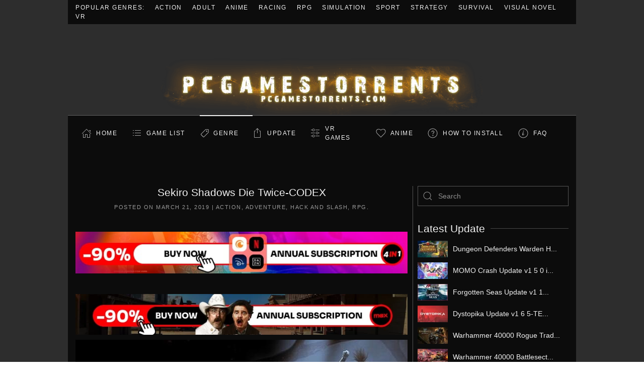

--- FILE ---
content_type: application/javascript; charset=UTF-8
request_url: https://cdn.fastcomments.com/js/comment-ui/extensions/comment-ui.vote-styles.extension.min.js?d=2510282252
body_size: 479
content:
(function() {!function(){"use strict";window.FastCommentsUI.extensions.find((n=>"vote-styles"===n.id)).css="\n    <style>\n        .vote-style-1 .comment > .inner > .comment-bottom .comment-vote-options .votes-down,\n        .vote-style-1 .divider,\n        .vote-style-1 .icon.down {\n            display: none\n        }\n        \n        .vote-style-1 .icon.up.active,\n        .vote-style-1 .icon.up:hover {\n            background: url(\"data:image/svg+xml;utf8,%3Csvg xmlns:rdf='http://www.w3.org/1999/02/22-rdf-syntax-ns%23' xmlns='http://www.w3.org/2000/svg' height='24' width='24' version='1.1' xmlns:cc='http://creativecommons.org/ns%23' xmlns:dc='http://purl.org/dc/elements/1.1/'%3E%3Cg transform='translate(0 -1028.4)'%3E%3Cpath d='m7 1031.4c-1.5355 0-3.0784 0.5-4.25 1.7-2.3431 2.4-2.2788 6.1 0 8.5l9.25 9.8 9.25-9.8c2.279-2.4 2.343-6.1 0-8.5-2.343-2.3-6.157-2.3-8.5 0l-0.75 0.8-0.75-0.8c-1.172-1.2-2.7145-1.7-4.25-1.7z' fill='%23e74c3c'/%3E%3C/g%3E%3C/svg%3E\") no-repeat center;\n            background-size: 15px 15px;\n            filter: none !important\n        }\n        \n        .vote-style-1 .icon.up {\n            background: url(\"data:image/svg+xml;utf8,%3Csvg xmlns='http://www.w3.org/2000/svg' viewBox='0 0 24 24' fill='none' stroke-width='2' stroke-linecap='round' stroke-linejoin='round' class='feather feather-heart' stroke='%23c8c8c8'%3E%3Cpath d='M20.84 4.61a5.5 5.5 0 0 0-7.78 0L12 5.67l-1.06-1.06a5.5 5.5 0 0 0-7.78 7.78l1.06 1.06L12 21.23l7.78-7.78 1.06-1.06a5.5 5.5 0 0 0 0-7.78z'/%3E%3C/svg%3E\") no-repeat center;\n            background-size: 15px 15px\n        }\n    </style>\n    "}();})()

--- FILE ---
content_type: image/svg+xml
request_url: https://pcgamestorrents.com/wp-content/themes/iggtheme2/iggsvg/push.svg
body_size: -314
content:
<svg width="20" height="20" xmlns="http://www.w3.org/2000/svg"><rect id="backgroundrect" width="100%" height="100%" x="0" y="0" fill="none" stroke="none"/>
    
    
    
<g class="currentLayer" style=""><title>Layer 1</title><polygon points="12.15,4 9.5,1.4 6.85,4 6.15,3.3 9.5,0 12.85,3.3" id="svg_1" class="" opacity="1" fill-opacity="1" fill="#a2a2a2"/><line fill="none" stroke="#a2a2a2" x1="9.5" y1="10" x2="9.5" y2="1" id="svg_2" class="" fill-opacity="1" opacity="1" stroke-opacity="1"/><polyline fill="none" stroke="#a2a2a2" points="6 5.5 3.5 5.5 3.5 18.5 15.5 18.5 15.5 5.5 13 5.5" id="svg_3" class="" opacity="1" stroke-opacity="1"/></g></svg>

--- FILE ---
content_type: image/svg+xml
request_url: https://pcgamestorrents.com/wp-content/themes/iggtheme2/iggsvg/home.svg
body_size: -240
content:
<svg width="20" height="20" xmlns="http://www.w3.org/2000/svg"><rect id="backgroundrect" width="100%" height="100%" x="0" y="0" fill="none" stroke="none"/>
    
    
    
<g class="currentLayer" style=""><title>Layer 1</title><polygon points="18.65 11.35 10 2.71 1.35 11.35 0.65 10.65 10 1.29 19.35 10.65" id="svg_1" class=""/><polygon points="18.649999618530273,11.350000381469727 10,2.7100000381469727 1.350000023841858,11.350000381469727 0.6499999761581421,10.649999618530273 10,1.2899999618530273 19.350000381469727,10.649999618530273 " class="" id="svg_4" fill-opacity="1" fill="#a2a2a2" opacity="1"/><polygon points="15 4 18 4 18 7 17 7 17 5 15 5" id="svg_2" class="" opacity="1" fill-opacity="1" fill="#a2a2a2"/><polygon points="3 11 4 11 4 18 7 18 7 12 12 12 12 18 16 18 16 11 17 11 17 19 11 19 11 13 8 13 8 19 3 19" id="svg_3" class="" fill-opacity="1" fill="#a2a2a2"/></g></svg>

--- FILE ---
content_type: image/svg+xml
request_url: https://pcgamestorrents.com/wp-content/themes/iggtheme2/iggsvg/tag.svg
body_size: 17
content:
<?xml version="1.0" encoding="UTF-8" standalone="no"?>
<svg width="20" xmlns="http://www.w3.org/2000/svg" height="20">
 <rect id="backgroundrect" height="100%" width="100%" y="0" x="0" fill="none"/>
 <g style="" class="currentLayer">
  <title>Layer 1</title>
  <path id="svg_1" d="m17.5 3.71v4.01c0 0.24-0.1 0.48-0.29 0.67l-8.82 8.81c-0.4 0.4-1.06 0.4-1.46 0l-4.13-4.13c-0.4-0.4-0.4-1.06 0-1.46l8.81-8.81c0.2-0.2 0.47-0.3 0.73-0.3h3.85c0.33 0 0.67 0.13 0.92 0.38 0.24 0.23 0.37 0.52 0.39 0.83z" class="" stroke="#a2a2a2" stroke-width="1.1" fill="none"/>
  <circle id="svg_2" stroke="#a2a2a2" class="" cy="6" cx="14" r="1" fill="#a2a2a2"/>
 </g>
</svg>


--- FILE ---
content_type: image/svg+xml
request_url: https://pcgamestorrents.com/wp-content/themes/iggtheme2/iggsvg/unlock.svg
body_size: -358
content:
<svg width="20" height="20" xmlns="http://www.w3.org/2000/svg"><rect id="backgroundrect" width="100%" height="100%" x="0" y="0" fill="none" stroke="none"/>
    
    
<g class="currentLayer" style=""><title>Layer 1</title><rect fill="none" stroke="#a2a2a2" x="3.5" y="8.5" width="13" height="10" id="svg_1" class="" stroke-opacity="1"/><path fill="none" stroke="#a2a2a2" d="M6.5,8.5 L6.5,4.9 C6.5,3 8.1,1.5 10,1.5 C11.9,1.5 13.5,3 13.5,4.9" id="svg_2" class="" stroke-opacity="1"/></g></svg>

--- FILE ---
content_type: image/svg+xml
request_url: https://pcgamestorrents.com/wp-content/themes/iggtheme2/iggsvg/database.svg
body_size: -253
content:
<svg width="20" height="20" xmlns="http://www.w3.org/2000/svg"><rect id="backgroundrect" width="100%" height="100%" x="0" y="0" fill="none" stroke="none"/>
    
    
    
    
<g class="currentLayer" style=""><title>Layer 1</title><ellipse fill="none" stroke="#a2a2a2" cx="10" cy="4.639999866485596" rx="7.5" ry="3.140000104904175" id="svg_1" class="" stroke-opacity="1"/><path fill="none" stroke="#a2a2a2" d="M17.49,4.64 L17.5,14.36 C17.5,16.1 14.14,17.5 10,17.5 C5.86,17.5 2.5,16.09 2.5,14.36 L2.5,4.64" id="svg_4" class="" opacity="1" stroke-opacity="1"/><path fill="none" stroke="#a2a2a2" d="M17.5,8.11 C17.5,9.85 14.14,11.25 10,11.25 C5.86,11.25 2.5,9.84 2.5,8.11" id="svg_2" class="" opacity="1" stroke-opacity="1"/><path fill="none" stroke="#a2a2a2" d="M17.5,11.25 C17.5,12.99 14.14,14.39 10,14.39 C5.86,14.39 2.5,12.98 2.5,11.25" id="svg_3" class="" stroke-opacity="1"/></g></svg>

--- FILE ---
content_type: image/svg+xml
request_url: https://pcgamestorrents.com/wp-content/themes/iggtheme2/iggsvg/list.svg
body_size: -340
content:
<svg width="20" height="20" xmlns="http://www.w3.org/2000/svg"><rect id="backgroundrect" width="100%" height="100%" x="0" y="0" fill="none" stroke="none"/>
	
	
	
	
	
	
<g class="currentLayer" style=""><title>Layer 1</title><rect x="6" y="4" width="12" height="1" id="svg_1" class="" fill-opacity="1" fill="#a2a2a2"/><rect x="6" y="9" width="12" height="1" id="svg_2" class="" fill-opacity="1" fill="#a2a2a2"/><rect x="6" y="14" width="12" height="1" id="svg_3" class="" fill-opacity="1" fill="#a2a2a2"/><rect x="2" y="4" width="2" height="1" id="svg_4" class="" fill="#a2a2a2" fill-opacity="1"/><rect x="2" y="9" width="2" height="1" id="svg_5" class="" fill-opacity="1" fill="#a2a2a2"/><rect x="2" y="14" width="2" height="1" id="svg_6" class="selected" fill-opacity="1" fill="#a2a2a2"/></g></svg>

--- FILE ---
content_type: application/javascript; charset=UTF-8
request_url: https://cdn.fastcomments.com/js/comment-ui/extensions/comment-ui.dark.extension.min.js?d=2510282252
body_size: 1358
content:
(function() {!function(){"use strict";window.FastCommentsUI.extensions.find((n=>"dark"===n.id)).css='\n    <style>\n        .dark { color: #fff }\n        @keyframes backgroundToNormal { from { background: #012f46 } to { background: inherit } }\n        .dark .comment-reply .comment-input.animated-background, .dark .comment-reply input.animated-background, .dark .animated-background { background: linear-gradient(to right, #484848 8%, #3e3e3e 18%, #484848 33%); background-size: 50% 50%; }\n        .dark .icon.logo { background: url("/images/svg/v2/logo_white.svg") no-repeat center; background-size: 22px; }\n        .dark .icon.pin { filter: grayscale(1) }\n        .dark .icon.bell { filter: invert(1) }\n        .dark .icon.flag-small { filter: invert(1) }\n        .dark .inner .icon.pin-small { filter: invert(1) }\n        .dark textarea, .dark input { background: transparent; color: #fff; box-shadow: none }\n        .dark textarea::placeholder, .dark input::placeholder { color: #fff }\n        .dark .toolbar { box-shadow: none; background: transparent; color: #fff }\n        .v2.dark .toolbar .t-btn:not(.txt) { filter: invert(1); }\n        .dark button, .dark .comment-reply button { box-shadow: none; background: #181a1b; color: #fff }\n        .dark .card { box-shadow: none; border: none }\n        .dark .card.goes-black { background: #181a1b; color: #fff; border: 1px solid #fff; border-radius: 4px }\n        .dark .comment > .comment-content { background: transparent }\n        .dark .comment > .toggle-replies { color: #949292; }\n        .dark .comment .comment-vote-options .icon { opacity: 0.8; }\n        .dark .comment .comment-vote-options .icon.down.active, .icon.down:hover { opacity: 1; filter: invert(1) }\n        .dark .comment .comment-vote-options .icon.up.active, .icon.up:hover { opacity: 1; filter: invert(1) }\n        .dark .comment > .inner > .comment-bottom .comment-vote-options .view-count .icon { filter: invert(1); }\n        .dark .comment .comment-content .pin-small { filter: invert(1); }\n        .comment > .inner > .comment-bottom, .select-dir-wrapper, .footer:not(.empty) { border-color: #404040; }\n        .dark .comment .comment-text, .dark .comment > .inner > .comment-content > .comment-text, .dark .comment .comment-text a, .dark .comment .commenter-name, .comment > .inner > .comment-content .commenter-name, .dark .comment .commenter-name .label, .dark .comment .commenter-name .jump-link, .dark .comment .commenter-name a { color: #fff }\n        .dark .comment .menu .menu-btn { filter: invert(1); }\n        .dark .menu-content div > i { filter: invert(1); }\n        .dark .comment .delete-prompt { background: rgba(0, 0, 0, 0.9) }\n        .dark .comment-reply.root button .icon { filter: invert(1); }\n        .dark .single-line-comment-input .comment .fast-comments-reply-cancel { background: #181a1b; }\n        .dark .comment .fast-comments-reply-cancel .cross { filter: invert(1); }\n        .dark .comment-reply .comment-reply-top-bar .menu .drop-label i { background: #fff; }\n        .dark .comment .top-right .jump-link { color: #fff; }\n        .dark .comment .prompt { background: rgba(0, 0, 0, 0.5); }\n        .dark .comment .comment-text spoiler:not(:hover) { background: #181a1b; color: #181a1b; }\n        .comment.is-unread > .inner .avatar-wrapper { box-shadow: 0 0 20px #005b89; }\n        .dark .user-details-overlay { background: #181a1b }\n        .dark .user-details-overlay > * { color: #fff }\n        .dark .footer a { color: #fff }\n        .dark .footer .logo { padding-right: 5px; } \n        .dark .pagination .load-next-page { border-color: #fff; }\n        .dark .search-list { background: #181a1b; }\n        .dark .search-list .cross { filter: invert(1); }\n        .dark .search-list .search-entry:hover, .dark .search-list .search-entry.kb-select { background-color: #232323; }\n        .dark .hljs {\n          background: #23241f !important;\n          color: #f8f8f2 !important;\n        }\n        \n        .dark .hljs-tag,\n        .dark .hljs-subst {\n          color: #f8f8f2 !important;\n        }\n        \n        .dark .hljs-strong,\n        .dark .hljs-emphasis {\n          color: #a8a8a2 !important;\n        }\n        \n        .dark .hljs-bullet,\n        .dark .hljs-quote,\n        .dark .hljs-number,\n        .dark .hljs-regexp,\n        .dark .hljs-literal,\n        .dark .hljs-link {\n          color: #ae81ff !important;\n        }\n        \n        .dark .hljs-code,\n        .dark .hljs-title,\n        .dark .hljs-section,\n        .dark .hljs-selector-class {\n          color: #a6e22e !important;\n        }\n        \n        .dark .hljs-strong {\n          font-weight: bold !important;\n        }\n        \n        .dark .hljs-emphasis {\n          font-style: italic !important;\n        }\n        \n        .dark .hljs-keyword,\n        .dark .hljs-selector-tag,\n        .dark .hljs-name,\n        .dark .hljs-attr {\n          color: #f92672 !important;\n        }\n        \n        .dark .hljs-symbol,\n        .dark .hljs-attribute {\n          color: #66d9ef !important;\n        }\n        \n        .dark .hljs-params,\n        .dark .hljs-title.class_,\n        .dark .hljs-class .dark .hljs-title {\n          color: #f8f8f2 !important;\n        }\n        \n        .dark .hljs-string,\n        .dark .hljs-type,\n        .dark .hljs-built_in,\n        .dark .hljs-selector-id,\n        .dark .hljs-selector-attr,\n        .dark .hljs-selector-pseudo,\n        .dark .hljs-addition,\n        .dark .hljs-variable,\n        .dark .hljs-template-variable {\n          color: #e6db74 !important;\n        }\n        \n        .dark .hljs-comment,\n        .dark .hljs-deletion,\n        .dark .hljs-meta {\n          color: #75715e !important;\n        }\n        \n        .dark .gif-select { background: #181a1b; }\n        .dark .gif-select .gif-grid.loading { background: linear-gradient(to right, #484848 5%, #3e3e3e 80%, #484848 100%); background-size: 50% 50%; }\n        .dark .gif-select .gif-grid .column .gif-thumb.loading { background: linear-gradient(to right, #484848 5%, #3e3e3e 80%, #484848 100%); background-size: 50% 50%; }\n        \n        .dark .notifications-list .subscribe-info { background: #181a1b; color: #fff; }\n        .dark .notifications-list .notification .notification-menu .drop-label i { background: #fff; }\n        .dark .notifications-list label.pretty-checkbox .checkmark { background: transparent; }\n        .notifications-list.loading { animation-duration: 2s; animation-iteration-count: infinite; animation-name: placeHolderShimmer; background: #484848; background: linear-gradient(to right, #484848 5%, #3e3e3e 80%, #484848 100%); background-size: 50% 50%; }\n        .dark .notifications-list .subscribe-info.loading { animation-duration: 2s; animation-iteration-count: infinite; animation-name: placeHolderShimmer; background: #484848; background: linear-gradient(to right, #484848 5%, #3e3e3e 80%, #484848 100%); background-size: 50% 50%; }\n        .dark .notifications-list .loader { height: 250px; animation-duration: 2s; animation-iteration-count: infinite; animation-name: placeHolderShimmer; background: #484848; background: linear-gradient(to right, #484848 5%, #3e3e3e 80%, #484848 100%); background-size: 50% 50%; }\n    </style>\n'}();})()

--- FILE ---
content_type: image/svg+xml
request_url: https://pcgamestorrents.com/wp-content/themes/iggtheme2/iggsvg/pull.svg
body_size: -306
content:
<svg width="20" height="20" xmlns="http://www.w3.org/2000/svg" style=""><rect id="backgroundrect" width="100%" height="100%" x="0" y="0" fill="none" stroke="none"/>
    
    
    
<g class="currentLayer" style=""><title>Layer 1</title><polygon points="6.85,8 9.5,10.6 12.15,8 12.85,8.7 9.5,12 6.15,8.7" id="svg_1" class="" opacity="1" fill-opacity="1" fill="#a2a2a2"/><line fill="none" stroke="#a2a2a2" x1="9.5" y1="11" x2="9.5" y2="2" id="svg_2" class="" stroke-opacity="1"/><polyline fill="none" stroke="#a2a2a2" points="6,4.683673895895481 3.5,4.683673895895481 3.5,17.68367389589548 15.5,17.68367389589548 15.5,4.683673895895481 13,4.683673895895481 " id="svg_3" class="" stroke-opacity="1"/></g></svg>

--- FILE ---
content_type: image/svg+xml
request_url: https://pcgamestorrents.com/wp-content/themes/iggtheme2/iggsvg/question.svg
body_size: 186
content:
<svg width="20" height="20" xmlns="http://www.w3.org/2000/svg"><rect id="backgroundrect" width="100%" height="100%" x="0" y="0" fill="none" stroke="none"/>
    
    
    
<g class="currentLayer" style=""><title>Layer 1</title><circle fill="none" stroke="#a2a2a2" stroke-width="1.1" cx="10" cy="10" r="9" id="svg_1" class="" opacity="1" stroke-opacity="1"/><circle cx="10.4399995803833" cy="14.420000076293945" r="1.0499999523162842" id="svg_2" class="" fill-opacity="1" fill="#a2a2a2"/><path fill="none" stroke="#000" stroke-width="1.2" d="M8.17,7.79 C8.17,4.75 12.72,4.73 12.72,7.72 C12.72,8.67 11.81,9.15 11.23,9.75 C10.75,10.24 10.51,10.73 10.45,11.4 C10.44,11.53 10.43,11.64 10.43,11.75" id="svg_3" class=""/><path fill="none" stroke="#a2a2a2" stroke-width="1.2" d="M8.170000076293945,7.789999961853027 C8.170000076293945,4.75 12.720000267028809,4.730000019073486 12.720000267028809,7.71999979019165 C12.720000267028809,8.670000076293945 11.8100004196167,9.149999618530273 11.229999542236328,9.75 C10.75,10.239999771118164 10.510000228881836,10.729999542236328 10.449999809265137,11.399999618530273 C10.4399995803833,11.529999732971191 10.430000305175781,11.640000343322754 10.430000305175781,11.75 " class="" id="svg_4" stroke-opacity="1"/></g></svg>

--- FILE ---
content_type: image/svg+xml
request_url: https://pcgamestorrents.com/wp-content/themes/iggtheme2/iggsvg/file-edit.svg
body_size: -275
content:
<svg width="20" height="20" xmlns="http://www.w3.org/2000/svg"><rect id="backgroundrect" width="100%" height="100%" x="0" y="0" fill="none" stroke="none"/>
    
    
<g class="currentLayer" style=""><title>Layer 1</title><path fill="none" stroke="#a2a2a2" d="M18.65,1.68 C18.41,1.45 18.109,1.33 17.81,1.33 C17.499,1.33 17.209,1.45 16.98,1.68 L8.92,9.76 L8,12.33 L10.55,11.41 L18.651,3.34 C19.12,2.87 19.12,2.15 18.65,1.68 L18.65,1.68 L18.65,1.68 Z" id="svg_1" class="" stroke-opacity="1"/><polyline fill="none" stroke="#a2a2a2" points="16.5 8.482 16.5 18.5 3.5 18.5 3.5 1.5 14.211 1.5" id="svg_2" class="" opacity="1" stroke-opacity="1"/></g></svg>